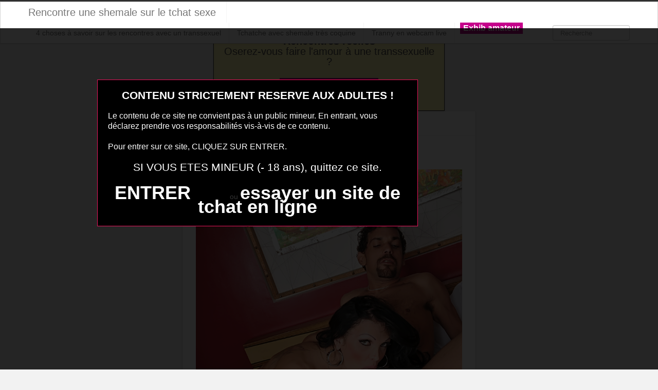

--- FILE ---
content_type: text/html; charset=UTF-8
request_url: https://www.shemale-tchat-sex.eu/rencontre-chemalesex-gratuit-002.html/
body_size: 7480
content:
<!DOCTYPE html>
<html lang="fr-FR">
<head>
	<meta charset="UTF-8" />
	<meta name="viewport" content="width=device-width, initial-scale=1.0">
	
	<title>rencontre chemalesex gratuit 002 | Rencontre une shemale sur le tchat sexe</title>

	<link rel="profile" href="http://gmpg.org/xfn/11" />
	<link rel="shortcut icon" href="https://www.shemale-tchat-sex.eu/wp-content/themes/ipin/favicon.ico">
	<link rel="pingback" href="https://www.shemale-tchat-sex.eu/xmlrpc.php" />
	<link href="https://www.shemale-tchat-sex.eu/wp-content/themes/ipin/css/bootstrap.css" rel="stylesheet">
    <link href="https://www.shemale-tchat-sex.eu/wp-content/themes/ipin/css/font-awesome.css" rel="stylesheet">
	<link href="https://www.shemale-tchat-sex.eu/wp-content/themes/ipin/style.css" rel="stylesheet">
	    
	<!--[if lt IE 9]>
		<script src="http://css3-mediaqueries-js.googlecode.com/svn/trunk/css3-mediaqueries.js"></script>
		<script src="http://html5shim.googlecode.com/svn/trunk/html5.js"></script>
	<![endif]-->
	
	<!--[if IE 7]>
	  <link href="https://www.shemale-tchat-sex.eu/wp-content/themes/ipin/css/font-awesome-ie7.css" rel="stylesheet">
	<![endif]-->
<script src="https://www.shemale-tchat-sex.eu/disclaimer.js"></script>

	<meta name='robots' content='max-image-preview:large' />
	<style>img:is([sizes="auto" i], [sizes^="auto," i]) { contain-intrinsic-size: 3000px 1500px }</style>
	<link rel="alternate" type="application/rss+xml" title="Rencontre une shemale sur le tchat sexe &raquo; Flux" href="https://www.shemale-tchat-sex.eu/feed/" />
<link rel="alternate" type="application/rss+xml" title="Rencontre une shemale sur le tchat sexe &raquo; Flux des commentaires" href="https://www.shemale-tchat-sex.eu/comments/feed/" />
<link rel="alternate" type="application/rss+xml" title="Rencontre une shemale sur le tchat sexe &raquo; rencontre chemalesex gratuit 002 Flux des commentaires" href="https://www.shemale-tchat-sex.eu/rencontre-chemalesex-gratuit-002.html/feed/" />
<script type="text/javascript">
/* <![CDATA[ */
window._wpemojiSettings = {"baseUrl":"https:\/\/s.w.org\/images\/core\/emoji\/15.0.3\/72x72\/","ext":".png","svgUrl":"https:\/\/s.w.org\/images\/core\/emoji\/15.0.3\/svg\/","svgExt":".svg","source":{"concatemoji":"https:\/\/www.shemale-tchat-sex.eu\/wp-includes\/js\/wp-emoji-release.min.js?ver=6.7.4"}};
/*! This file is auto-generated */
!function(i,n){var o,s,e;function c(e){try{var t={supportTests:e,timestamp:(new Date).valueOf()};sessionStorage.setItem(o,JSON.stringify(t))}catch(e){}}function p(e,t,n){e.clearRect(0,0,e.canvas.width,e.canvas.height),e.fillText(t,0,0);var t=new Uint32Array(e.getImageData(0,0,e.canvas.width,e.canvas.height).data),r=(e.clearRect(0,0,e.canvas.width,e.canvas.height),e.fillText(n,0,0),new Uint32Array(e.getImageData(0,0,e.canvas.width,e.canvas.height).data));return t.every(function(e,t){return e===r[t]})}function u(e,t,n){switch(t){case"flag":return n(e,"\ud83c\udff3\ufe0f\u200d\u26a7\ufe0f","\ud83c\udff3\ufe0f\u200b\u26a7\ufe0f")?!1:!n(e,"\ud83c\uddfa\ud83c\uddf3","\ud83c\uddfa\u200b\ud83c\uddf3")&&!n(e,"\ud83c\udff4\udb40\udc67\udb40\udc62\udb40\udc65\udb40\udc6e\udb40\udc67\udb40\udc7f","\ud83c\udff4\u200b\udb40\udc67\u200b\udb40\udc62\u200b\udb40\udc65\u200b\udb40\udc6e\u200b\udb40\udc67\u200b\udb40\udc7f");case"emoji":return!n(e,"\ud83d\udc26\u200d\u2b1b","\ud83d\udc26\u200b\u2b1b")}return!1}function f(e,t,n){var r="undefined"!=typeof WorkerGlobalScope&&self instanceof WorkerGlobalScope?new OffscreenCanvas(300,150):i.createElement("canvas"),a=r.getContext("2d",{willReadFrequently:!0}),o=(a.textBaseline="top",a.font="600 32px Arial",{});return e.forEach(function(e){o[e]=t(a,e,n)}),o}function t(e){var t=i.createElement("script");t.src=e,t.defer=!0,i.head.appendChild(t)}"undefined"!=typeof Promise&&(o="wpEmojiSettingsSupports",s=["flag","emoji"],n.supports={everything:!0,everythingExceptFlag:!0},e=new Promise(function(e){i.addEventListener("DOMContentLoaded",e,{once:!0})}),new Promise(function(t){var n=function(){try{var e=JSON.parse(sessionStorage.getItem(o));if("object"==typeof e&&"number"==typeof e.timestamp&&(new Date).valueOf()<e.timestamp+604800&&"object"==typeof e.supportTests)return e.supportTests}catch(e){}return null}();if(!n){if("undefined"!=typeof Worker&&"undefined"!=typeof OffscreenCanvas&&"undefined"!=typeof URL&&URL.createObjectURL&&"undefined"!=typeof Blob)try{var e="postMessage("+f.toString()+"("+[JSON.stringify(s),u.toString(),p.toString()].join(",")+"));",r=new Blob([e],{type:"text/javascript"}),a=new Worker(URL.createObjectURL(r),{name:"wpTestEmojiSupports"});return void(a.onmessage=function(e){c(n=e.data),a.terminate(),t(n)})}catch(e){}c(n=f(s,u,p))}t(n)}).then(function(e){for(var t in e)n.supports[t]=e[t],n.supports.everything=n.supports.everything&&n.supports[t],"flag"!==t&&(n.supports.everythingExceptFlag=n.supports.everythingExceptFlag&&n.supports[t]);n.supports.everythingExceptFlag=n.supports.everythingExceptFlag&&!n.supports.flag,n.DOMReady=!1,n.readyCallback=function(){n.DOMReady=!0}}).then(function(){return e}).then(function(){var e;n.supports.everything||(n.readyCallback(),(e=n.source||{}).concatemoji?t(e.concatemoji):e.wpemoji&&e.twemoji&&(t(e.twemoji),t(e.wpemoji)))}))}((window,document),window._wpemojiSettings);
/* ]]> */
</script>
<style id='wp-emoji-styles-inline-css' type='text/css'>

	img.wp-smiley, img.emoji {
		display: inline !important;
		border: none !important;
		box-shadow: none !important;
		height: 1em !important;
		width: 1em !important;
		margin: 0 0.07em !important;
		vertical-align: -0.1em !important;
		background: none !important;
		padding: 0 !important;
	}
</style>
<link rel='stylesheet' id='wp-block-library-css' href='https://www.shemale-tchat-sex.eu/wp-includes/css/dist/block-library/style.min.css?ver=6.7.4' type='text/css' media='all' />
<style id='classic-theme-styles-inline-css' type='text/css'>
/*! This file is auto-generated */
.wp-block-button__link{color:#fff;background-color:#32373c;border-radius:9999px;box-shadow:none;text-decoration:none;padding:calc(.667em + 2px) calc(1.333em + 2px);font-size:1.125em}.wp-block-file__button{background:#32373c;color:#fff;text-decoration:none}
</style>
<style id='global-styles-inline-css' type='text/css'>
:root{--wp--preset--aspect-ratio--square: 1;--wp--preset--aspect-ratio--4-3: 4/3;--wp--preset--aspect-ratio--3-4: 3/4;--wp--preset--aspect-ratio--3-2: 3/2;--wp--preset--aspect-ratio--2-3: 2/3;--wp--preset--aspect-ratio--16-9: 16/9;--wp--preset--aspect-ratio--9-16: 9/16;--wp--preset--color--black: #000000;--wp--preset--color--cyan-bluish-gray: #abb8c3;--wp--preset--color--white: #ffffff;--wp--preset--color--pale-pink: #f78da7;--wp--preset--color--vivid-red: #cf2e2e;--wp--preset--color--luminous-vivid-orange: #ff6900;--wp--preset--color--luminous-vivid-amber: #fcb900;--wp--preset--color--light-green-cyan: #7bdcb5;--wp--preset--color--vivid-green-cyan: #00d084;--wp--preset--color--pale-cyan-blue: #8ed1fc;--wp--preset--color--vivid-cyan-blue: #0693e3;--wp--preset--color--vivid-purple: #9b51e0;--wp--preset--gradient--vivid-cyan-blue-to-vivid-purple: linear-gradient(135deg,rgba(6,147,227,1) 0%,rgb(155,81,224) 100%);--wp--preset--gradient--light-green-cyan-to-vivid-green-cyan: linear-gradient(135deg,rgb(122,220,180) 0%,rgb(0,208,130) 100%);--wp--preset--gradient--luminous-vivid-amber-to-luminous-vivid-orange: linear-gradient(135deg,rgba(252,185,0,1) 0%,rgba(255,105,0,1) 100%);--wp--preset--gradient--luminous-vivid-orange-to-vivid-red: linear-gradient(135deg,rgba(255,105,0,1) 0%,rgb(207,46,46) 100%);--wp--preset--gradient--very-light-gray-to-cyan-bluish-gray: linear-gradient(135deg,rgb(238,238,238) 0%,rgb(169,184,195) 100%);--wp--preset--gradient--cool-to-warm-spectrum: linear-gradient(135deg,rgb(74,234,220) 0%,rgb(151,120,209) 20%,rgb(207,42,186) 40%,rgb(238,44,130) 60%,rgb(251,105,98) 80%,rgb(254,248,76) 100%);--wp--preset--gradient--blush-light-purple: linear-gradient(135deg,rgb(255,206,236) 0%,rgb(152,150,240) 100%);--wp--preset--gradient--blush-bordeaux: linear-gradient(135deg,rgb(254,205,165) 0%,rgb(254,45,45) 50%,rgb(107,0,62) 100%);--wp--preset--gradient--luminous-dusk: linear-gradient(135deg,rgb(255,203,112) 0%,rgb(199,81,192) 50%,rgb(65,88,208) 100%);--wp--preset--gradient--pale-ocean: linear-gradient(135deg,rgb(255,245,203) 0%,rgb(182,227,212) 50%,rgb(51,167,181) 100%);--wp--preset--gradient--electric-grass: linear-gradient(135deg,rgb(202,248,128) 0%,rgb(113,206,126) 100%);--wp--preset--gradient--midnight: linear-gradient(135deg,rgb(2,3,129) 0%,rgb(40,116,252) 100%);--wp--preset--font-size--small: 13px;--wp--preset--font-size--medium: 20px;--wp--preset--font-size--large: 36px;--wp--preset--font-size--x-large: 42px;--wp--preset--spacing--20: 0.44rem;--wp--preset--spacing--30: 0.67rem;--wp--preset--spacing--40: 1rem;--wp--preset--spacing--50: 1.5rem;--wp--preset--spacing--60: 2.25rem;--wp--preset--spacing--70: 3.38rem;--wp--preset--spacing--80: 5.06rem;--wp--preset--shadow--natural: 6px 6px 9px rgba(0, 0, 0, 0.2);--wp--preset--shadow--deep: 12px 12px 50px rgba(0, 0, 0, 0.4);--wp--preset--shadow--sharp: 6px 6px 0px rgba(0, 0, 0, 0.2);--wp--preset--shadow--outlined: 6px 6px 0px -3px rgba(255, 255, 255, 1), 6px 6px rgba(0, 0, 0, 1);--wp--preset--shadow--crisp: 6px 6px 0px rgba(0, 0, 0, 1);}:where(.is-layout-flex){gap: 0.5em;}:where(.is-layout-grid){gap: 0.5em;}body .is-layout-flex{display: flex;}.is-layout-flex{flex-wrap: wrap;align-items: center;}.is-layout-flex > :is(*, div){margin: 0;}body .is-layout-grid{display: grid;}.is-layout-grid > :is(*, div){margin: 0;}:where(.wp-block-columns.is-layout-flex){gap: 2em;}:where(.wp-block-columns.is-layout-grid){gap: 2em;}:where(.wp-block-post-template.is-layout-flex){gap: 1.25em;}:where(.wp-block-post-template.is-layout-grid){gap: 1.25em;}.has-black-color{color: var(--wp--preset--color--black) !important;}.has-cyan-bluish-gray-color{color: var(--wp--preset--color--cyan-bluish-gray) !important;}.has-white-color{color: var(--wp--preset--color--white) !important;}.has-pale-pink-color{color: var(--wp--preset--color--pale-pink) !important;}.has-vivid-red-color{color: var(--wp--preset--color--vivid-red) !important;}.has-luminous-vivid-orange-color{color: var(--wp--preset--color--luminous-vivid-orange) !important;}.has-luminous-vivid-amber-color{color: var(--wp--preset--color--luminous-vivid-amber) !important;}.has-light-green-cyan-color{color: var(--wp--preset--color--light-green-cyan) !important;}.has-vivid-green-cyan-color{color: var(--wp--preset--color--vivid-green-cyan) !important;}.has-pale-cyan-blue-color{color: var(--wp--preset--color--pale-cyan-blue) !important;}.has-vivid-cyan-blue-color{color: var(--wp--preset--color--vivid-cyan-blue) !important;}.has-vivid-purple-color{color: var(--wp--preset--color--vivid-purple) !important;}.has-black-background-color{background-color: var(--wp--preset--color--black) !important;}.has-cyan-bluish-gray-background-color{background-color: var(--wp--preset--color--cyan-bluish-gray) !important;}.has-white-background-color{background-color: var(--wp--preset--color--white) !important;}.has-pale-pink-background-color{background-color: var(--wp--preset--color--pale-pink) !important;}.has-vivid-red-background-color{background-color: var(--wp--preset--color--vivid-red) !important;}.has-luminous-vivid-orange-background-color{background-color: var(--wp--preset--color--luminous-vivid-orange) !important;}.has-luminous-vivid-amber-background-color{background-color: var(--wp--preset--color--luminous-vivid-amber) !important;}.has-light-green-cyan-background-color{background-color: var(--wp--preset--color--light-green-cyan) !important;}.has-vivid-green-cyan-background-color{background-color: var(--wp--preset--color--vivid-green-cyan) !important;}.has-pale-cyan-blue-background-color{background-color: var(--wp--preset--color--pale-cyan-blue) !important;}.has-vivid-cyan-blue-background-color{background-color: var(--wp--preset--color--vivid-cyan-blue) !important;}.has-vivid-purple-background-color{background-color: var(--wp--preset--color--vivid-purple) !important;}.has-black-border-color{border-color: var(--wp--preset--color--black) !important;}.has-cyan-bluish-gray-border-color{border-color: var(--wp--preset--color--cyan-bluish-gray) !important;}.has-white-border-color{border-color: var(--wp--preset--color--white) !important;}.has-pale-pink-border-color{border-color: var(--wp--preset--color--pale-pink) !important;}.has-vivid-red-border-color{border-color: var(--wp--preset--color--vivid-red) !important;}.has-luminous-vivid-orange-border-color{border-color: var(--wp--preset--color--luminous-vivid-orange) !important;}.has-luminous-vivid-amber-border-color{border-color: var(--wp--preset--color--luminous-vivid-amber) !important;}.has-light-green-cyan-border-color{border-color: var(--wp--preset--color--light-green-cyan) !important;}.has-vivid-green-cyan-border-color{border-color: var(--wp--preset--color--vivid-green-cyan) !important;}.has-pale-cyan-blue-border-color{border-color: var(--wp--preset--color--pale-cyan-blue) !important;}.has-vivid-cyan-blue-border-color{border-color: var(--wp--preset--color--vivid-cyan-blue) !important;}.has-vivid-purple-border-color{border-color: var(--wp--preset--color--vivid-purple) !important;}.has-vivid-cyan-blue-to-vivid-purple-gradient-background{background: var(--wp--preset--gradient--vivid-cyan-blue-to-vivid-purple) !important;}.has-light-green-cyan-to-vivid-green-cyan-gradient-background{background: var(--wp--preset--gradient--light-green-cyan-to-vivid-green-cyan) !important;}.has-luminous-vivid-amber-to-luminous-vivid-orange-gradient-background{background: var(--wp--preset--gradient--luminous-vivid-amber-to-luminous-vivid-orange) !important;}.has-luminous-vivid-orange-to-vivid-red-gradient-background{background: var(--wp--preset--gradient--luminous-vivid-orange-to-vivid-red) !important;}.has-very-light-gray-to-cyan-bluish-gray-gradient-background{background: var(--wp--preset--gradient--very-light-gray-to-cyan-bluish-gray) !important;}.has-cool-to-warm-spectrum-gradient-background{background: var(--wp--preset--gradient--cool-to-warm-spectrum) !important;}.has-blush-light-purple-gradient-background{background: var(--wp--preset--gradient--blush-light-purple) !important;}.has-blush-bordeaux-gradient-background{background: var(--wp--preset--gradient--blush-bordeaux) !important;}.has-luminous-dusk-gradient-background{background: var(--wp--preset--gradient--luminous-dusk) !important;}.has-pale-ocean-gradient-background{background: var(--wp--preset--gradient--pale-ocean) !important;}.has-electric-grass-gradient-background{background: var(--wp--preset--gradient--electric-grass) !important;}.has-midnight-gradient-background{background: var(--wp--preset--gradient--midnight) !important;}.has-small-font-size{font-size: var(--wp--preset--font-size--small) !important;}.has-medium-font-size{font-size: var(--wp--preset--font-size--medium) !important;}.has-large-font-size{font-size: var(--wp--preset--font-size--large) !important;}.has-x-large-font-size{font-size: var(--wp--preset--font-size--x-large) !important;}
:where(.wp-block-post-template.is-layout-flex){gap: 1.25em;}:where(.wp-block-post-template.is-layout-grid){gap: 1.25em;}
:where(.wp-block-columns.is-layout-flex){gap: 2em;}:where(.wp-block-columns.is-layout-grid){gap: 2em;}
:root :where(.wp-block-pullquote){font-size: 1.5em;line-height: 1.6;}
</style>
<script type="text/javascript" src="https://www.shemale-tchat-sex.eu/wp-includes/js/jquery/jquery.min.js?ver=3.7.1" id="jquery-core-js"></script>
<script type="text/javascript" src="https://www.shemale-tchat-sex.eu/wp-includes/js/jquery/jquery-migrate.min.js?ver=3.4.1" id="jquery-migrate-js"></script>
<link rel="https://api.w.org/" href="https://www.shemale-tchat-sex.eu/wp-json/" /><link rel="alternate" title="JSON" type="application/json" href="https://www.shemale-tchat-sex.eu/wp-json/wp/v2/posts/101" /><link rel="EditURI" type="application/rsd+xml" title="RSD" href="https://www.shemale-tchat-sex.eu/xmlrpc.php?rsd" />
<meta name="generator" content="WordPress 6.7.4" />
<link rel="canonical" href="https://www.shemale-tchat-sex.eu/rencontre-chemalesex-gratuit-002.html/" />
<link rel='shortlink' href='https://www.shemale-tchat-sex.eu/?p=101' />
<link rel="alternate" title="oEmbed (JSON)" type="application/json+oembed" href="https://www.shemale-tchat-sex.eu/wp-json/oembed/1.0/embed?url=https%3A%2F%2Fwww.shemale-tchat-sex.eu%2Frencontre-chemalesex-gratuit-002.html%2F" />
<link rel="alternate" title="oEmbed (XML)" type="text/xml+oembed" href="https://www.shemale-tchat-sex.eu/wp-json/oembed/1.0/embed?url=https%3A%2F%2Fwww.shemale-tchat-sex.eu%2Frencontre-chemalesex-gratuit-002.html%2F&#038;format=xml" />
<style type="text/css">.recentcomments a{display:inline !important;padding:0 !important;margin:0 !important;}</style><!-- Global site tag (gtag.js) - Google Analytics -->
<script async src="https://www.googletagmanager.com/gtag/js?id=UA-91762640-15"></script>
<script>
  window.dataLayer = window.dataLayer || [];
  function gtag(){dataLayer.push(arguments);}
  gtag('js', new Date());

  gtag('config', 'UA-91762640-15');
</script>

</head>
<body class="post-template-default single single-post postid-101 single-format-standard">
	<noscript>
		<style>
		#masonry {
		visibility: visible !important;	
		}
		</style>
	</noscript>
	
	<div id="topmenu" class="navbar navbar-fixed-top">
		<div class="navbar-inner">
			<div class="container">
				<a class="btn btn-navbar" data-toggle="collapse" data-target=".nav-collapse">
					<i class="icon-bar"></i>
					<i class="icon-bar"></i>
					<i class="icon-bar"></i>
				</a>

								<a class="brand" href="https://www.shemale-tchat-sex.eu/">
				Rencontre une shemale sur le tchat sexe				</a>

				<nav id="nav-main" class="nav-collapse" role="navigation">
					<ul id="menu-menu-1" class="nav"><li class="menu-4-choses-a-savoir-sur-les-rencontres-avec-un-transsexuel"><a href="https://www.shemale-tchat-sex.eu/conseils-pour-rencontrer-trans/">4 choses à savoir sur les rencontres avec un transsexuel</a></li>
<li class="menu-tchatche-avec-shemale-tres-coquine"><a href="https://www.shemale-tchat-sex.eu/tchatche-avec-shemale-tres-coquine/">Tchatche avec shemale très coquine</a></li>
<li class="menu-tranny-en-webcam-live"><a href="https://www.shemale-tchat-sex.eu/tranny-en-webcam-live/">Tranny en webcam live</a></li>
</ul><ul id="menu-top-menu" class="nav"><li class="menu-communaute-libertine"><button class="btnlnk" onclick=" window.open('https://www.erostoclub.com','_blank')"><strong>Exhib amateur</strong></button></li></ul>				
					
					<form class="navbar-search pull-right" method="get" id="searchform" action="https://www.shemale-tchat-sex.eu/">
						<input type="text" class="search-query" placeholder="Recherche" name="s" id="s" value="">
					</form>

					
				</nav>
			</div>
		</div>
	</div>
<div class="msg_box">
<center><p>
<strong>Rencontres réelles</strong>
<br>
Oserez-vous faire l'amour à une transsexuelle ?
</p>
<button onclick="window.open('https://xcamz.xyz/tools/codisuite/gen_boost.php?sid=8&cid=8','_blank')" class="btnlnk">REJOINS UNE TRANS !</button>
<br>
</center>
</div>
</div>		
	
<div class="container">
	<div class="row">
		<div class="span9">
			<div class="row">
				<div id="double-left-column" class="span6 pull-right">
										<div id="post-101" class="post-wrapper post-101 post type-post status-publish format-standard has-post-thumbnail hentry category-webcam-live-gratuit-avec-des-transex">
						<div class="h1-wrapper">
							<h1>rencontre chemalesex gratuit 002</h1>
						</div>
						
						<div class="post-meta-top">
<b>Cliquez sur la photo de cette trans pour la rejoindre en privé !</b>
							</div>		

						<div class="post-content">
							
<a href="https://www.shemale-tchat-sex.eu/" target="_blank" rel="nofollow"><img src="https://www.shemale-tchat-sex.eu/wp-content/uploads/2016/06/rencontre-chemalesex-gratuit-002.jpg"alt="rencontre chemalesex gratuit 002"/></a>
Préférence de la transsexuelle : gorge profonde et porter de la lingerie<br/>
Endroit de préférence pour le sexe : jambes écartées sur table gyéneco							<div class="clearfix"></div>
							
							<div class="post-meta-category-tag">
								<a href="https://www.shemale-tchat-sex.eu/category/webcam-live-gratuit-avec-des-transex/">   rencontre chemalesex gratuit 002</a> 
								Autres choses sexy sur cette shemale  
<style>
#single-share {
    width: auto;
    height: auto;
    text-align: center;
    float: none;
    border-top: 1px solid #ddd;
    border-bottom: 1px solid #ddd;
    padding: 15px 0;
    margin-bottom: 20px !important;
}
#single-share a.fbbutton {
    float: none;
    padding: 4px 15px 2px 15px;
    margin-right: 10px;
    font-size: 13px;
    text-transform: uppercase;
    border-radius: 2px;
    display: inline-block;
    background-color: #3b5998;
    color: #FFF !important;
}
#single-share a.twbutton {
    float: none;
    padding: 4px 15px 2px 15px;
    margin-right: 10px;
    font-size: 13px;
    text-transform: uppercase;
    border-radius: 2px;
    display: inline-block;
    background-color: #00aced;
    color: #FFF !important;
}
a.pinbutton {
    float: none;
    padding: 4px 15px 2px 15px;
    margin-right: 10px;
    font-size: 13px;
    text-transform: uppercase;
    border-radius: 2px;
    display: inline-block;
    background-color: #ca212a;
    color: #FFF !important;
}
a.googlebutton {
    float: none;
    padding: 4px 15px 2px 15px;
    margin-right: 10px;
    font-size: 13px;
    text-transform: uppercase;
    border-radius: 2px;
    display: inline-block;
    background-color: #eb4026;
    color: #FFF !important;
}
a.emailbutton {
    float: none;
    padding: 4px 15px 2px 15px;
    margin-right: 10px;
    font-size: 13px;
    text-transform: uppercase;
    border-radius: 2px;
    display: inline-block;
    background-color: #666;
    color: #FFF !important;
}
</style>
<div id="single-share">
                                        <a class="fbbutton" target="_blank" href="https://www.facebook.com/sharer/sharer.php?u=https://www.shemale-tchat-sex.eu/rencontre-chemalesex-gratuit-002.html/&amp;=  rencontre chemalesex gratuit 002"><i class="fa fa-facebook-official"></i> <span>Share</span></a>
                                        <a class="twbutton" target="_blank" href="https://twitter.com/home?status=Check%20out%20this%20article:%20  rencontre chemalesex gratuit 002%20-%20https://www.shemale-tchat-sex.eu/rencontre-chemalesex-gratuit-002.html/"><i class="fa fa-twitter"></i> <span>Tweet</span></a>
                                                            <a class="pinbutton" target="_blank" href="https://pinterest.com/pin/create/button/?url=https://www.shemale-tchat-sex.eu/rencontre-chemalesex-gratuit-002.html/&amp;media=https://www.shemale-tchat-sex.eu/wp-content/uploads/2016/06/rencontre-chemalesex-gratuit-002.jpg&amp;description=  rencontre chemalesex gratuit 002"><i class="fa fa-pinterest"></i> <span>Pinit</span></a>

                                        <a class="emailbutton" target="_blank" href="mailto:?subject=  rencontre chemalesex gratuit 002&amp;body=https://www.shemale-tchat-sex.eu/rencontre-chemalesex-gratuit-002.html/ <i class="fa fa-envelope"></i> <span>Email</span></a>
                    <a class="whatsappbutton" target="_blank" href="whatsapp://send?text=https://www.shemale-tchat-sex.eu/rencontre-chemalesex-gratuit-002.html/" data-action="share/whatsapp/share"><i class="fa fa-whatsapp" aria-hidden="true"></i> <span>WhatsApp</span></a>
                </div><!-- end #single-share -->
							</div>
							
							
						</div>

						
					</div>
					<div class="related">
<a href="https://www.shemale-tchat-sex.eu/live-porno-trans.html/" title="live porno trans" ><img width="110" height="110" src="https://www.shemale-tchat-sex.eu/wp-content/uploads/2019/09/live-porno-trans-150x150.jpg" class="attachment-sidebar-thumb wp-post-image" alt="live porno trans" title="live porno trans" /></a>
</div>
<div class="related">
<a href="https://www.shemale-tchat-sex.eu/rencontre-shemale-sexy-096.html/" title="rencontre shemale sexy 096" ><img width="110" height="110" src="https://www.shemale-tchat-sex.eu/wp-content/uploads/2016/06/rencontre-shemale-sexy-096-150x150.jpg" class="attachment-sidebar-thumb wp-post-image" alt="rencontre shemale sexy 096" title="rencontre shemale sexy 096" /></a>
</div>
<div class="related">
<a href="https://www.shemale-tchat-sex.eu/live-cam-trans.html/" title="live cam trans" ><img width="110" height="110" src="https://www.shemale-tchat-sex.eu/wp-content/uploads/2019/09/live-cam-trans-150x150.jpg" class="attachment-sidebar-thumb wp-post-image" alt="live cam trans" title="live cam trans" /></a>
</div>
<div class="related">
<a href="https://www.shemale-tchat-sex.eu/ts-cam-4-free.html/" title="ts cam 4 free" ><img width="110" height="110" src="https://www.shemale-tchat-sex.eu/wp-content/uploads/2019/09/ts-cam-4-free-150x150.jpg" class="attachment-sidebar-thumb wp-post-image" alt="ts cam 4 free" title="ts cam 4 free" /></a>
</div>
<div class="related">
<a href="https://www.shemale-tchat-sex.eu/chemale-rencontre-live-chat-gratuit-063.html/" title="chemale rencontre live chat gratuit 063" ><img width="110" height="110" src="https://www.shemale-tchat-sex.eu/wp-content/uploads/2016/06/chemale-rencontre-live-chat-gratuit-063.jpg" class="attachment-sidebar-thumb wp-post-image" alt="chemale rencontre live chat gratuit 063" title="chemale rencontre live chat gratuit 063" /></a>
</div>
<div class="related">
<a href="https://www.shemale-tchat-sex.eu/hot-tranny-webcam.html/" title="hot tranny webcam" ><img width="110" height="110" src="https://www.shemale-tchat-sex.eu/wp-content/uploads/2019/09/hot-tranny-webcam-150x150.jpg" class="attachment-sidebar-thumb wp-post-image" alt="hot tranny webcam" title="hot tranny webcam" /></a>
</div>
<div class="related">
<a href="https://www.shemale-tchat-sex.eu/chat-live-femboy-sex-gratuit-075.html/" title="chat live femboy sex gratuit 075" ><img width="110" height="110" src="https://www.shemale-tchat-sex.eu/wp-content/uploads/2016/06/chat-live-femboy-sex-gratuit-075-150x150.jpg" class="attachment-sidebar-thumb wp-post-image" alt="chat live femboy sex gratuit 075" title="chat live femboy sex gratuit 075" /></a>
</div>
<div class="related">
<a href="https://www.shemale-tchat-sex.eu/rencontre-trans-live-chat-023.html/" title="rencontre trans live chat 023" ><img width="110" height="110" src="https://www.shemale-tchat-sex.eu/wp-content/uploads/2016/06/rencontre-trans-live-chat-023-150x150.jpg" class="attachment-sidebar-thumb wp-post-image" alt="rencontre trans live chat 023" title="rencontre trans live chat 023" /></a>
</div>

				</div>
				
				<div id="single-right-column" class="span3">
					<div id="sidebar-left" class="sidebar">
<iframe src="https://xcamz.xyz/tools/codisuite/gen_regie.php?idesp=11&idsite=8" frameborder="no" marginheight="0" marginwidth="0" scrolling="no" height="600" width="160" allowtransparency="true"></iframe>
<style>.messaggl {background: #C5008B;padding: 10px;border-radius: 5px;color: #fff;}</style><div class="messaggl"><button onclick=" window.open('https://info-rencontre.com/s/sl?ai=31251&snd=1&sg=3&ni=9&aci=trans&t1=shemaltchaseytcha','_blank')" class="btnlnk">Rejoindre le tchat Shemale</button></div>

</div>				</div>
			</div>
		</div>
		
		<div class="span3">
			<div id="sidebar-right" class="sidebar">

<div id="domToInjectTheWidgetyuscgiu0vih"></div><script src="//erostolive.com/js/ads.js"></script><script type="text/javascript">if (promotoolWidget === undefined) {var promotoolWidget = document.createElement("script");promotoolWidget.setAttribute("type", "text/javascript");promotoolWidget.setAttribute("src", "https://prm03.wlresources.com/static/js/app/widget.js?4736143");document.head.appendChild(promotoolWidget);}window.addEventListener("XlovepromotoolInit", function(event){var config = {"ui":{"id_affilie":"4384","mbc":"c5008a","nc":"cccc99","nbgc":"000000","mbs":"2","nbgo":"60","spacing":"6","rows":"5","trac":"mozshemaltchatsexside","iframeVersion":false,"transparency":true,"liveCamRandom":false,"camLive":false,"cat":"5,12","tri":10},"domId":"domToInjectTheWidgetyuscgiu0vih","resourcesUrl":"https://s1.wlresources.com","promotoolUrl":"https://prm03.wlresources.com","cacheBuster":"4736143","domain":"erostolive.com"};Xlovepromotool.WidgetFactory.create("LiveBanner", config).init();});</script>

</div>		</div>
	</div>

	<div id="scrolltotop"><a href="#"><i class="icon-chevron-up"></i><br />Top</a></div>
</div>

<div id="footer" class="container">
	<div class="text-align-center"></div>
Votre femboy coquine et gourmande vous attend de suite. Ne résistez pas, elle veut votre bite, votre bouche, votre cul pour le plaisir elle aussi. Avec toutes les filles à bites qui sont ici, la rencontre trans et shemale va se faire rapidement et dans les meilleures conditions. Le chat live sexe mis en place va vous permettre de baiser et de vous vider les couilles sans délai et sans tabou.
</div>

	<script>
		jQuery(document).ready(function($) {
			var $scrolltotop = $("#scrolltotop");
			$scrolltotop.css('display', 'none');

			$(function () {
				$(window).scroll(function () {
					if ($(this).scrollTop() > 100) {
						$scrolltotop.slideDown('fast');
					} else {
						$scrolltotop.slideUp('fast');
					}
				});
		
				$scrolltotop.click(function () {
					$('body,html').animate({
						scrollTop: 0
					}, 'fast');
					return false;
				});
			});
		});
	</script>
	<script type="text/javascript" src="https://www.shemale-tchat-sex.eu/wp-content/themes/ipin/js/bootstrap.min.js" id="ipin_bootstrap-js"></script>
<script type="text/javascript" src="https://www.shemale-tchat-sex.eu/wp-includes/js/comment-reply.min.js?ver=6.7.4" id="comment-reply-js" async="async" data-wp-strategy="async"></script>

<center><button onclick="window.open('https://xcamz.xyz/tools/codisuite/gen_boost.php?sid=8&cid=8','_blank')" class="btnlnk"><img border=0 src="https://erostocam.com/logo3.gif"></button></center>
</body>
</html>